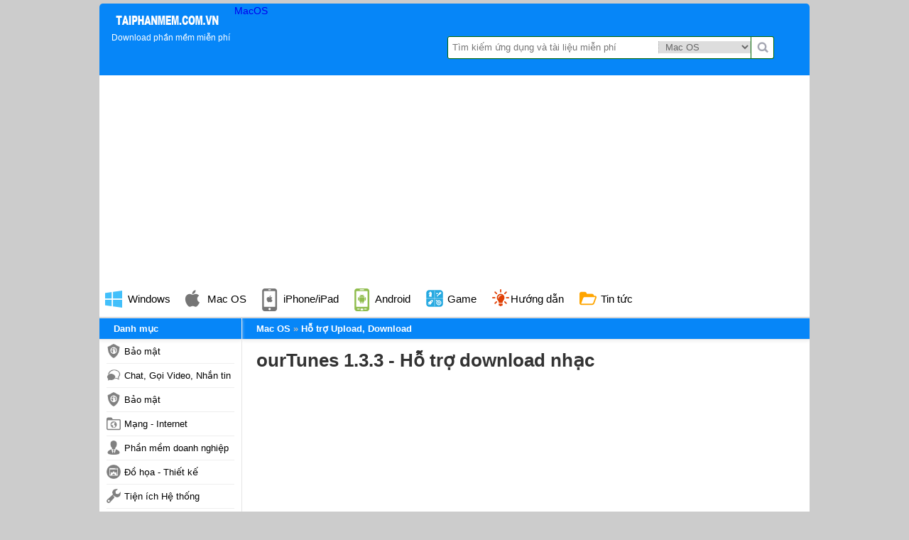

--- FILE ---
content_type: text/html; charset=UTF-8
request_url: https://taiphanmem.com.vn/download-ourtunes-133-ho-tro-download-nhac-406
body_size: 11215
content:

<!DOCTYPE html PUBLIC "-//WAPFORUM//DTD XHTML Mobile 1.0//vn" "http://www.wapforum.org/DTD/xhtml-mobile10.dtd">
<html>

<head>
    <meta http-equiv="Content-Type" content="text/html; charset=UTF-8">
    <title>Download ourTunes 1.3.3 - Hỗ trợ download nhạc</title>
    <meta name="description" content="ourTunes, Nói tới việc download từ các thư viện nhạc iTunes thì phải kể đến phần mềm mã nguồn mở miễn phí ourTunes mới trở lại đầu năm nay nhờ nhóm phát triển mới tiếp tục cho ra các bản cập nhật...">
    <meta name="keywords" content="ourTunes, Apple iTunes, open source , music, download, tải xuống, tìm kiếm, Java,download ourTunes, tải ourTunes, hỗ trợ download nhạc, hỗ trợ download, công cụ hỗ trợ download">
    <meta name="viewport" content="width=device-width">
    <meta name="language" content="vi">
    <meta content="https://taiphanmem.com.vn/download-ourtunes-133-ho-tro-download-nhac-406" itemprop="url" property="og:url">

    <meta property="og:title" content="Download ourTunes 1.3.3 - Hỗ trợ download nhạc" />
    <meta property="og:description" itemprop="description" content="ourTunes, Nói tới việc download từ các thư viện nhạc iTunes thì phải kể đến phần mềm mã nguồn mở miễn phí ourTunes mới trở lại đầu năm nay nhờ nhóm phát triển mới tiếp tục cho ra các bản cập nhật...">
    <meta property="og:image" itemprop="thumbnailUrl" content="https://taiphanmem.com.vn/data/images/3371ourtunes-133-ho-tro-download-nhac.png">
    <link rel="stylesheet" href="https://taiphanmem.com.vn/css/reset.min.css">
    <link rel="stylesheet" href="https://taiphanmem.com.vn/css/style.min.css?v=2">
    
    <link rel="icon" sizes="228x228" href="https://taiphanmem.com.vn/images/favicon.ico" />

    <script type="text/javascript" src="https://code.jquery.com/jquery-3.5.1.min.js"></script>
    <script type="text/javascript" src="https://taiphanmem.com.vn/js/jquery.smartfixedobject.js"></script>
    <link rel="stylesheet" href="https://taiphanmem.com.vn/css/textlink.v3.css">
    <link rel="stylesheet" href="https://taiphanmem.com.vn/css/style.css">    <meta name="p:domain_verify" content="17815f5c167e888380f9b68d83bab1a7" />
    <link rel="alternate" href="https://taiphanmem.com.vn/download-ourtunes-133-ho-tro-download-nhac-406" hreflang="vi-vn" />
    <script async src="https://pagead2.googlesyndication.com/pagead/js/adsbygoogle.js?client=ca-pub-1405858229168267"
     crossorigin="anonymous"></script>
    <!-- Google Tag Manager -->
    <script>
        (function(w, d, s, l, i) {
            w[l] = w[l] || [];
            w[l].push({
                'gtm.start': new Date().getTime(),
                event: 'gtm.js'
            });
            var f = d.getElementsByTagName(s)[0],
                j = d.createElement(s),
                dl = l != 'dataLayer' ? '&l=' + l : '';
            j.async = true;
            j.src =
                'https://www.googletagmanager.com/gtm.js?id=' + i + dl;
            f.parentNode.insertBefore(j, f);
        })(window, document, 'script', 'dataLayer', 'GTM-TXVPMNC');
    </script>
    <!-- End Google Tag Manager -->

</head>

<body class="windows-theme bg-2" data-platform="windows">

    <div id="pages" class="indexpage">
        <div id="header">
            <div class="logo">
                <a href="https://taiphanmem.com.vn" title=""><img src="https://taiphanmem.com.vn/images/logo.png" title="Download ourTunes 1.3.3 - Hỗ trợ download nhạc" alt="Download ourTunes 1.3.3 - Hỗ trợ download nhạc">
                    <p class="slogan">Download phần mềm miễn phí</p>                </a>
            </div>

            <div class="detect_mobile"><a class="nav-item" href="https://taiphanmem.com.vn/mac-os/">MacOS</a></div>
            <script type='text/javascript'>
                function search() {
                    var key_s = document.getElementById('key_s').value;
                    var key = key_s.split(" ").join('-');
                    var type_s = document.getElementById('type_s').value;
                    if (key_s && type_s) {
                        location.href = 'https://taiphanmem.com.vn/search/' + type_s + '?keyword=' + key;

                    }
                }
            </script>
            <div class="searchbox">
                <form id="searchForm" onsubmit='search(); return false;' method="post">
                    <input data-type="search" x-webkit-speech="" speech="" type="text" value="" class="query" placeholder="Tìm kiếm ứng dụng và tài liệu miễn phí" id='key_s' name="key_s">
                    <select class="platforms" name="type_s" id="type_s">
                                                    <option  value="windows">Windows PC Laptop</option>
                                                    <option selected="selected" value="mac-os">Mac OS</option>
                                                    <option  value="ios">Hệ điều hành iOS</option>
                                                    <option  value="android">Hệ điều hành Android</option>
                                                    <option  value="huong-dan">Hướng dẫn</option>
                                            </select>
                    <button type="submit" data-role="button" class="btnsearch" title="Tìm kiếm" name="btnsearch">Tìm kiếm</button>
                </form>
            </div>

            <div class="mainNav clearfix">
                <ul>
                                            <li class="windows">
                            <a class="nav-item" href="https://taiphanmem.com.vn">
                                Windows
                            </a>
                                                    </li>
                        <li class="mac">
                            <a class="nav-item" href="https://taiphanmem.com.vn/mac-os/">
                                Mac OS
                            </a>
                            <ul><li>
                                      <a title="Bảo mật" href="https://taiphanmem.com.vn/mac-os/-bao-mat">
                                      <img class="icon-nav" src="https://taiphanmem.com.vn/data/images/23bao-mat.png">
                                      Bảo mật
                                     </a>
                               </li><li>
                                      <a title="Chat, Gọi Video, Nhắn tin" href="https://taiphanmem.com.vn/mac-os/-chat-goi-video-nhan-tin">
                                      <img class="icon-nav" src="https://taiphanmem.com.vn/data/images/32chat-goi-video-nhan-tin.png">
                                      Chat, Gọi Video, Nhắn tin
                                     </a>
                               </li><li>
                                      <a title="Bảo mật" href="https://taiphanmem.com.vn/mac-os/-bao-mat">
                                      <img class="icon-nav" src="https://taiphanmem.com.vn/data/images/42bao-mat.png">
                                      Bảo mật
                                     </a>
                               </li><li>
                                      <a title="Mạng - Internet" href="https://taiphanmem.com.vn/mac-os/-mang-internet">
                                      <img class="icon-nav" src="https://taiphanmem.com.vn/data/images/43mang-internet.png">
                                      Mạng - Internet
                                     </a>
                               </li><li>
                                      <a title="Phần mềm doanh nghiệp" href="https://taiphanmem.com.vn/mac-os/-phan-mem-doanh-nghiep">
                                      <img class="icon-nav" src="https://taiphanmem.com.vn/data/images/44phan-mem-doanh-nghiep.png">
                                      Phần mềm doanh nghiệp
                                     </a>
                               </li><li>
                                      <a title="Đồ họa - Thiết kế" href="https://taiphanmem.com.vn/mac-os/-do-hoa-thiet-ke">
                                      <img class="icon-nav" src="https://taiphanmem.com.vn/data/images/45do-hoa-thiet-ke.png">
                                      Đồ họa - Thiết kế
                                     </a>
                               </li><li>
                                      <a title="Tiện ích Hệ thống" href="https://taiphanmem.com.vn/mac-os/-tien-ich-he-thong">
                                      <img class="icon-nav" src="https://taiphanmem.com.vn/data/images/8464tien-ich-he-thong-mac-os-taingayvn.png">
                                      Tiện ích Hệ thống
                                     </a>
                               </li><li>
                                      <a title="Trình duyệt" href="https://taiphanmem.com.vn/mac-os/-trinh-duyet">
                                      <img class="icon-nav" src="https://taiphanmem.com.vn/data/images/7887trinh-duyet.png">
                                      Trình duyệt
                                     </a>
                               </li><li>
                                      <a title="Tải game miễn phí -  trò chơi hay cho Mac OS" href="https://taiphanmem.com.vn/mac-os/-tai-game-mien-phi--tro-choi-hay-cho-mac-os">
                                      <img class="icon-nav" src="https://taiphanmem.com.vn/data/images/5155game-tro-choi.png">
                                      Tải game miễn phí -  trò chơi hay cho Mac OS
                                     </a>
                               </li><li>
                                      <a title="Xem phim - Nghe nhạc" href="https://taiphanmem.com.vn/mac-os/-xem-phim-nghe-nhac">
                                      <img class="icon-nav" src="https://taiphanmem.com.vn/data/images/7744xem-phim-nghe-nhac.png">
                                      Xem phim - Nghe nhạc
                                     </a>
                               </li><li>
                                      <a title="Ứng dụng văn phòng" href="https://taiphanmem.com.vn/mac-os/-ung-dung-van-phong">
                                      <img class="icon-nav" src="https://taiphanmem.com.vn/data/images/182ung-dung-van-phong.png">
                                      Ứng dụng văn phòng
                                     </a>
                               </li><li>
                                      <a title="Giảng dạy - Học tập" href="https://taiphanmem.com.vn/mac-os/-giang-day-hoc-tap">
                                      <img class="icon-nav" src="https://taiphanmem.com.vn/data/images/4483giang-day-hoc-tap.png">
                                      Giảng dạy - Học tập
                                     </a>
                               </li><li>
                                      <a title="Hỗ trợ Upload, Download" href="https://taiphanmem.com.vn/mac-os/-ho-tro-upload-download">
                                      <img class="icon-nav" src="https://taiphanmem.com.vn/data/images/1336ho-tro-upload-download.png">
                                      Hỗ trợ Upload, Download
                                     </a>
                               </li></ul>                        </li>
                        <li class="ios">
                            <a class="nav-item" href="https://taiphanmem.com.vn/ios/">
                                iPhone/iPad
                            </a>
                        </li>
                        <li class="android">
                            <a class="nav-item" href="https://taiphanmem.com.vn/android/">
                                Android
                            </a>
                        </li>
                        <li class="game">
                                        <a class="nav-item" href="https://taiphanmem.com.vn/mac-os/48-game-tro-choi">
                                            Game
                                        </a>
                                    </li>
                        <li class="tip">
                            <a class="nav-item" href="https://taiphanmem.com.vn/huong-dan/">Hướng dẫn</a>
                            <ul>
                                <li>
                                      <a title="Hỏi đáp" href="https://taiphanmem.com.vn/hoi-dap/">
                                      <img class="icon-nav" src="https://taiphanmem.com.vn/data/images/giaoduc.png">
                                      Hỏi - Đáp
                                     </a>
                               </li><li>
                                      <a title="Thủ Thuật Internet" href="https://taiphanmem.com.vn/huong-dan/24-thu-thuat-internet">
                                      <img class="icon-nav" src="https://taiphanmem.com.vn/data/images/24thu-thuat-internet.png">
                                      Thủ Thuật Internet
                                     </a>
                               </li><li>
                                      <a title="Mẹo hay - chơi game" href="https://taiphanmem.com.vn/huong-dan/27-meo-hay-choi-game">
                                      <img class="icon-nav" src="https://taiphanmem.com.vn/data/images/9360meo-hay-choi-game.png">
                                      Mẹo hay - chơi game
                                     </a>
                               </li>                            </ul>

                        </li>

                        <li class="tailieu">
                            <a class="nav-item" href="https://taiphanmem.com.vn/tin-tuc">
                                Tin tức
                            </a>
                        </li>
                                    </ul>
                <div class="overlay"></div>
            </div>

            <div id="content" class="clearfix">
<!-- rating -->
<script src="https://taiphanmem.com.vn/rating/jquery.js" type="text/javascript"></script>
<link rel="stylesheet" href="https://taiphanmem.com.vn/rating/rating.css" />
<script type="text/javascript" src="https://taiphanmem.com.vn/rating/rating.js"></script>

<!-- tải xuống -->
<script type="text/javascript" src="https://taiphanmem.com.vn/js/jquery-1.7.2.min.js"></script>

<div itemscope itemtype="http://schema.org/Article" class="maincontent license-free">
    <div class=" breadcrumbs-nav">
        <div class="breadcrumbs" xmlns:v="http://rdf.data-vocabulary.org/#">
            <span typeof="v:Breadcrumb" class="breadcrumb">
                <a rel="v:url" property="v:title" href="https://taiphanmem.com.vn">Mac OS</a>
            </span>
            <span typeof="v:Breadcrumb" class="breadcrumb">
                <a rel="v:url" property="v:title" href="https://taiphanmem.com.vn/mac-os/100-ho-tro-upload-download">
                    <span itemprop="articleSection">Hỗ trợ Upload, Download</span>
                </a>
            </span>

        </div>
    </div>
    <h1 class="detail-title" itemprop="headline">
        <!--<img itemprop="image" src="https://taiphanmem.com.vn/data/images/3371ourtunes-133-ho-tro-download-nhac.png" alt="ourTunes 1.3.3 - Hỗ trợ download nhạc" title="ourTunes 1.3.3 - Hỗ trợ download nhạc" class="software-icon">-->
        <a itemprop="url" href="https://taiphanmem.com.vn/download-ourtunes-133-ho-tro-download-nhac-406" title="ourTunes 1.3.3 - Hỗ trợ download nhạc"><span itemprop="name">ourTunes 1.3.3 - Hỗ trợ download nhạc</span></a>
    </h1>
            <div align="center">
            <script async src="//pagead2.googlesyndication.com/pagead/js/adsbygoogle.js"></script>
            <!-- hop_cn_336x280 -->
            <ins class="adsbygoogle" style="display:block" data-ad-client="ca-pub-9712991236893533" data-ad-slot="6731386405" data-ad-format="auto"></ins>
        <script>
            (adsbygoogle = window.adsbygoogle || []).push({});
        </script>

      

        </div>
        <div class="detail-content">
        <img src="https://taiphanmem.com.vn/data/images/3371ourtunes-133-ho-tro-download-nhac.png" class="detail-img" alt="ourTunes 1.3.3 - Hỗ trợ download nhạc" title="ourTunes 1.3.3 - Hỗ trợ download nhạc">
        <ul class="detail-info">
            <li class="publisher-info">
                <span class="item-label">Phát hành</span>
                <a href="#" target="_blank" rel="nofolow">
                    ourTunes                </a>
            </li>
            <li class="rating-info">
                <span class="item-label">Đánh giá</span>
                <span class="star">
                    <div class="product" itemprop="aggregateRating" itemscope="" itemtype="http://schema.org/AggregateRating">
                                        <div id="rating_406" class="ratings"><div class="star_1  ratings_stars ratings_vote"></div><div class="star_2  ratings_stars ratings_vote"></div><div class="star_3  ratings_stars ratings_vote"></div><div class="star_4  ratings_stars ratings_vote"></div><div class="star_5 ratings_stars ratings_blank"></div><span class="total_votes"></span>                </span>
                Điểm: <span itemprop="ratingValue">8</span>/<span itemprop="bestRating">10</span> (<span itemprop="ratingCount">1</span> đánh giá)            </li>
            <li class="downloads-info">
                <span class="item-label">Lượt tải</span>
                <span class="item-info">
                    2636                </span>
            </li>
            <li class="license-info">
                <span class="item-label">Sử dụng</span>
                <span class="item-info">
                    <span class="free">Miễn phí</span>                </span>
            </li>
            <li class="filesize-info">
                <span class="item-label">Dung lượng</span>
                <span class="item-info">288,8 KB </span>
            </li>
            <li class="dateadded-info">
                <span class="item-label">Cập nhật</span>
                <span itemprop="datePublished" content="2015-09-01" class="item-info">
                    2015-09-01                </span>
            </li>
            <li class="requirements-info">
                <span class="item-label">Yêu cầu</span>
                <span class="item-info">Mac OS X 10.4/10.5/10.6 </span>
            </li>
                    </ul>


        <div id="inpageAds"></div>
        <div class="download-info" id="downloadTop">
            <div align="center"> <a id="DownloadButtonTop" title="Download ourTunes 1.3.3 - Hỗ trợ download nhạc" href="https://taiphanmem.com.vn/download-ourtunes-133-ho-tro-download-nhac-406/tai-ve" rel="nofollow" class="download-button windows">
                    <span>Tải xuống</span>
                </a></div>


            <div align="center">
                <script async src="//pagead2.googlesyndication.com/pagead/js/adsbygoogle.js"></script>
                <!-- g2k_300x250_3 -->
                <ins class="adsbygoogle" style="display:inline-block;width:300px;height:250px" data-ad-client="ca-pub-9712991236893533" data-ad-slot="3275615600"></ins>
                <script>
                    (adsbygoogle = window.adsbygoogle || []).push({});
                </script>

                <!-- <script async src="https://pagead2.googlesyndication.com/pagead/js/adsbygoogle.js?client=ca-pub-1405858229168267" crossorigin="anonymous"></script> -->
                <!-- tpm_300x250 -->
                <!-- <ins class="adsbygoogle" style="display:inline-block;width:300px;height:250px" data-ad-client="ca-pub-1405858229168267" data-ad-slot="6060274910"></ins>
                <script>
                    (adsbygoogle = window.adsbygoogle || []).push({});
                </script> -->

            </div>

            <!--div class="sharebox"> 
                <div class="fb-like" data-href="https://taiphanmem.com.vn/download-ourtunes-133-ho-tro-download-nhac-406" data-width="100%" data-layout="button_count" data-action="like" data-show-faces="true" data-share="true"></div>
                
                <g:plusone size="medium" data-href="https://taiphanmem.com.vn/download-ourtunes-133-ho-tro-download-nhac-406"></g:plusone>                
            </div-->
            
        </div>


        <!--<div id="downloadbar" class="hide">
    <div class="brdwt clearfix">
     <div class="w_downloadbar">        
        <div id="floatleft"><a href="https://taiphanmem.com.vn/download-ourtunes-133-ho-tro-download-nhac-406/tai-ve">
            <span>Tải xuống</span>
        </a></div>        
        <h3 class="brname">ourTunes 1.3.3 - Hỗ trợ download nhạc</h3>
     </div>
    </div>
</div>-->

        <style type="text/css">
            .fancybox-custom .fancybox-skin {
                box-shadow: 0 0 50px #222;
            }

            #downloadbar {
                border-bottom: 5px solid #f9f9f9;
                background: #ddd;
                width: 100%;
                height: 60px;
                position: fixed;
                top: 0;
                left: 0;
                z-index: 99999;
                box-shadow: 0 3px 3px #ccc;
            }

            #downloadbar.show {
                display: block
            }

            #downloadbar.hide {
                display: none
            }
        </style>

        <script type="text/javascript" src="js/one.js"></script>

        <script type="text/javascript">
            $(function(n) {
                n("#downloadbar").hide(), n(window).bind("scroll", function() {
                    var t = n("#downloadTop").offset().top + n("#downloadTop").height(),
                        i = n(window).scrollTop(),
                        r = n("#downloadbar");
                    i > t ? r.slideDown("fast") : i <= t && r.fadeOut("fast")
                });
            });
            $(window).load(function() {
                $("#stickbox").sticky({
                    topSpacing: 75,
                    bottomSpacing: 400
                });
            });

            $(document).ready(function() {

                try {
                    //            var sxm= "<div class='clearfix'><div class='tit3f clearfix'><span>ỨNG DỤNG MOBILE LIÊN QUAN</span></div><ul class='list'>" + xres+  "</ul><br /><br /><br /></div>";
                    //           
                    //            $("#mobiapp").html(sxm);
                } catch (e) {}
                try {
                    $("#btnNews").click(function() {});
                } catch (e) {}
            });

            var nexturl = 'https://taiphanmem.com.vn';
        </script>



        <div itemprop="articleBody" class="description">
            <div class="detail-content">
<div class="title">&nbsp;</div>

<div class="textview">
<h2>ourTunes - Hỗ trợ download nhạc</h2>

<p><strong>N&oacute;i tới việc download từ c&aacute;c thư viện nhạc iTunes th&igrave; phải kể đến phần mềm m&atilde; nguồn mở miễn ph&iacute; ourTunes mới trở lại đầu năm nay nhờ nh&oacute;m ph&aacute;t triển mới tiếp tục cho ra c&aacute;c bản cập nhật.</strong></p>

<p>Tuy nhi&ecirc;n, tuổi thọ mỗi phi&ecirc;n bản ourTunes chỉ k&eacute;o d&agrave;i cho tới lần tiếp theo Apple n&acirc;ng cấp iTunes. OurTunes tương th&iacute;ch với Mac v&agrave; y&ecirc;u cầu c&agrave;i đặt Java.</p>

<p style="text-align: center;"><img alt="Tải ourTunes 1.3.3 cho Mac" src="https://taiphanmem.com.vn/data//mac/OurTunes/13ui.jpg" style="height:300px; width:600px" /></p>
</div>
</div>

<div class="clear">&nbsp;</div>
            <!--<p>Xem bằng ngôn ngữ tiếng anh: <a href="http://en.taiphanmem.com.vn/download-ourtunes-133-support-for-downloading-music-406">Download ourTunes 1.3.3 - Support for downloading music</a></p>-->
        </div>


        <div class="download-info download-bottom clearfix">
            <a id="DownloadButtonBottom" title="Download ourTunes 1.3.3 - Hỗ trợ download nhạc" href="https://taiphanmem.com.vn/download-ourtunes-133-ho-tro-download-nhac-406/tai-ve" rel="nofollow" class="download-button">
                <span>Tải xuống</span>
            </a>
        </div>

        <div align="center">
            <script async src="//pagead2.googlesyndication.com/pagead/js/adsbygoogle.js"></script>
            <!-- g2k_300x250_2 -->
            <ins class="adsbygoogle" style="display:inline-block;width:300px;height:250px" data-ad-client="ca-pub-9712991236893533" data-ad-slot="4891949606"></ins>
            <script>
                (adsbygoogle = window.adsbygoogle || []).push({});
            </script>

            <!-- <script async src="https://pagead2.googlesyndication.com/pagead/js/adsbygoogle.js?client=ca-pub-1405858229168267" crossorigin="anonymous"></script> -->
            <!-- tpm_300x250 -->
            <!-- <ins class="adsbygoogle" style="display:inline-block;width:300px;height:250px" data-ad-client="ca-pub-1405858229168267" data-ad-slot="6060274910"></ins>
            <script>
                (adsbygoogle = window.adsbygoogle || []).push({});
            </script> -->

        </div>

        <div class="tags">
            <span>Tìm thêm:</span>
            <a href="https://taiphanmem.com.vn/search/Apple-iTunes/mac-os">Apple iTunes</a><a href="https://taiphanmem.com.vn/search/open-source/mac-os"> open source</a><a href="https://taiphanmem.com.vn/search/music/mac-os"> music</a><a href="https://taiphanmem.com.vn/search//mac-os"></a></div><div class="relatedlist">
            <h2 class="title">Ứng dụng tương tự và liên quan</h2>
            <ul class="list-items"><li class="list-item">
                    <a class="imageslink" href="https://taiphanmem.com.vn/download-tooble-26-for-mac-408" title="Tooble 2.6 for Mac">
                        <img class="iconimg" src="https://taiphanmem.com.vn/data/images/1729tooble-26-for-mac.png" alt="Tooble 2.6 for Mac" title="Tooble 2.6 for Mac">
                        Tooble 2.6 for Mac
                            <em>2,361</em>
                    </a>
                </li><li class="list-item">
                    <a class="imageslink" href="https://taiphanmem.com.vn/download-videobox-for-mac-395-ho-tro-tai-video-flash-407" title="Videobox for Mac 3.9.5 - Hỗ trợ tải video flash">
                        <img class="iconimg" src="https://taiphanmem.com.vn/data/images/5243videobox-for-mac-395-ho-tro-tai-video-flash.png" alt="Videobox for Mac 3.9.5 - Hỗ trợ tải video flash" title="Videobox for Mac 3.9.5 - Hỗ trợ tải video flash">
                        Videobox for Mac 3.9.5 - Hỗ trợ tải video flash
                            <em>2,405</em>
                    </a>
                </li><li class="list-item">
                    <a class="imageslink" href="https://taiphanmem.com.vn/download-igetter-for-mac-292-phan-mem-ho-tro-download-cho-may-mac-405" title="iGetter for Mac 2.9.2 - Phần mềm hỗ trợ download cho máy Mac">
                        <img class="iconimg" src="https://taiphanmem.com.vn/data/images/589igetter-for-mac-292-phan-mem-ho-tro-download-cho-may-mac.png" alt="iGetter for Mac 2.9.2 - Phần mềm hỗ trợ download cho máy Mac" title="iGetter for Mac 2.9.2 - Phần mềm hỗ trợ download cho máy Mac">
                        iGetter for Mac 2.9.2 - Phần mềm hỗ trợ download cho máy Mac
                            <em>2,559</em>
                    </a>
                </li><li class="list-item">
                    <a class="imageslink" href="https://taiphanmem.com.vn/download-download-accelerator-plus-cho-mac-21-cong-cu-quan-ly-download-404" title="Download Accelerator Plus cho Mac 2.1 - Công cụ quản lý download">
                        <img class="iconimg" src="https://taiphanmem.com.vn/data/images/7207download-accelerator-plus-cho-mac-21-cong-cu-quan-ly-download.png" alt="Download Accelerator Plus cho Mac 2.1 - Công cụ quản lý download" title="Download Accelerator Plus cho Mac 2.1 - Công cụ quản lý download">
                        Download Accelerator Plus cho Mac 2.1 - Công cụ quản lý download
                            <em>2,626</em>
                    </a>
                </li></ul>

        </div>            <div class="fb-comments" data-href="https://taiphanmem.com.vn/download-ourtunes-133-ho-tro-download-nhac-406" data-width="100%" data-numposts="5"></div>

            


        </div>
    </div>

    <div class="menuleft">

    <div id="categorynav" class="navigation">
        <div class="title">Danh mục </div>
        <ul class="list-nav">
            <li>
                  <a title="Bảo mật" href="https://taiphanmem.com.vn/mac-os/23-bao-mat"> 
                  <img class="icon-nav" align="left" src="https://taiphanmem.com.vn/data/images/23bao-mat.png">
                  Bảo mật
                 </a>
           </li><li>
                  <a title="Chat, Gọi Video, Nhắn tin" href="https://taiphanmem.com.vn/mac-os/32-chat-goi-video-nhan-tin"> 
                  <img class="icon-nav" align="left" src="https://taiphanmem.com.vn/data/images/32chat-goi-video-nhan-tin.png">
                  Chat, Gọi Video, Nhắn tin
                 </a>
           </li><li>
                  <a title="Bảo mật" href="https://taiphanmem.com.vn/mac-os/42-bao-mat"> 
                  <img class="icon-nav" align="left" src="https://taiphanmem.com.vn/data/images/42bao-mat.png">
                  Bảo mật
                 </a>
           </li><li>
                  <a title="Mạng - Internet" href="https://taiphanmem.com.vn/mac-os/43-mang-internet"> 
                  <img class="icon-nav" align="left" src="https://taiphanmem.com.vn/data/images/43mang-internet.png">
                  Mạng - Internet
                 </a>
           </li><li>
                  <a title="Phần mềm doanh nghiệp" href="https://taiphanmem.com.vn/mac-os/44-phan-mem-doanh-nghiep"> 
                  <img class="icon-nav" align="left" src="https://taiphanmem.com.vn/data/images/44phan-mem-doanh-nghiep.png">
                  Phần mềm doanh nghiệp
                 </a>
           </li><li>
                  <a title="Đồ họa - Thiết kế" href="https://taiphanmem.com.vn/mac-os/45-do-hoa-thiet-ke"> 
                  <img class="icon-nav" align="left" src="https://taiphanmem.com.vn/data/images/45do-hoa-thiet-ke.png">
                  Đồ họa - Thiết kế
                 </a>
           </li><li>
                  <a title="Tiện ích Hệ thống" href="https://taiphanmem.com.vn/mac-os/46-tien-ich-he-thong"> 
                  <img class="icon-nav" align="left" src="https://taiphanmem.com.vn/data/images/8464tien-ich-he-thong-mac-os-taingayvn.png">
                  Tiện ích Hệ thống
                 </a>
           </li><li>
                  <a title="Trình duyệt" href="https://taiphanmem.com.vn/mac-os/47-trinh-duyet"> 
                  <img class="icon-nav" align="left" src="https://taiphanmem.com.vn/data/images/7887trinh-duyet.png">
                  Trình duyệt
                 </a>
           </li><li>
                  <a title="Tải game miễn phí -  trò chơi hay cho Mac OS" href="https://taiphanmem.com.vn/mac-os/48-tai-game-mien-phi--tro-choi-hay-cho-mac-os"> 
                  <img class="icon-nav" align="left" src="https://taiphanmem.com.vn/data/images/5155game-tro-choi.png">
                  Tải game miễn phí -  trò chơi hay cho Mac OS
                 </a>
           </li><li>
                  <a title="Xem phim - Nghe nhạc" href="https://taiphanmem.com.vn/mac-os/49-xem-phim-nghe-nhac"> 
                  <img class="icon-nav" align="left" src="https://taiphanmem.com.vn/data/images/7744xem-phim-nghe-nhac.png">
                  Xem phim - Nghe nhạc
                 </a>
           </li><li>
                  <a title="Ứng dụng văn phòng" href="https://taiphanmem.com.vn/mac-os/50-ung-dung-van-phong"> 
                  <img class="icon-nav" align="left" src="https://taiphanmem.com.vn/data/images/182ung-dung-van-phong.png">
                  Ứng dụng văn phòng
                 </a>
           </li><li>
                  <a title="Giảng dạy - Học tập" href="https://taiphanmem.com.vn/mac-os/51-giang-day-hoc-tap"> 
                  <img class="icon-nav" align="left" src="https://taiphanmem.com.vn/data/images/4483giang-day-hoc-tap.png">
                  Giảng dạy - Học tập
                 </a>
           </li><li>
                  <a title="Hỗ trợ Upload, Download" href="https://taiphanmem.com.vn/mac-os/100-ho-tro-upload-download"> 
                  <img class="icon-nav" align="left" src="https://taiphanmem.com.vn/data/images/1336ho-tro-upload-download.png">
                  Hỗ trợ Upload, Download
                 </a>
           </li>        </ul>
    </div>

    
    <div class="wbox">
        <div class="wbox-title">Hướng dẫn</div>
        <div class="wbox-body">
            <ul class="list-items">
                <li class="list-item">
                <a class="imageslink" href="https://taiphanmem.com.vn/download-tong-hop-cac-lenh-de-che-co-ban-434" title="Tổng hợp các lệnh đế chế cơ bản">
                    <img class="iconimg" src="https://taiphanmem.com.vn/data/images/5681tong-hop-cac-lenh-de-che-co-ban.png" title="Tổng hợp các lệnh đế chế cơ bản" alt="Tổng hợp các lệnh đế chế cơ bản">
                    Tổng hợp các lệnh đế chế cơ bản
                </a>
            </li><li class="list-item">
                <a class="imageslink" href="https://taiphanmem.com.vn/download-huong-dan-dung-ak-47-va-m4a1-trong-counter-strike-436" title="Hướng dẫn dùng AK 47 và M4A1 trong Counter Strike">
                    <img class="iconimg" src="https://taiphanmem.com.vn/data/images/4145huong-dan-dung-ak-47-va-m4a1-trong-counter-strike.png" title="Hướng dẫn dùng AK 47 và M4A1 trong Counter Strike" alt="Hướng dẫn dùng AK 47 và M4A1 trong Counter Strike">
                    Hướng dẫn dùng AK 47 và M4A1 trong Counter Strike
                </a>
            </li><li class="list-item">
                <a class="imageslink" href="https://taiphanmem.com.vn/download-cac-quan-hay-su-dung-trong-game-de-che-441" title="Các quân hay sử dụng trong game đế chế">
                    <img class="iconimg" src="https://taiphanmem.com.vn/data/images/8910cac-quan-hay-su-dung-trong-game-de-che.png" title="Các quân hay sử dụng trong game đế chế" alt="Các quân hay sử dụng trong game đế chế">
                    Các quân hay sử dụng trong game đế chế
                </a>
            </li><li class="list-item">
                <a class="imageslink" href="https://taiphanmem.com.vn/download-cac-phim-tat-trong-game-aoe-442" title="Các phím tắt trong game AOE">
                    <img class="iconimg" src="https://taiphanmem.com.vn/data/images/9258cac-phim-tat-trong-game-aoe.png" title="Các phím tắt trong game AOE" alt="Các phím tắt trong game AOE">
                    Các phím tắt trong game AOE
                </a>
            </li><li class="list-item">
                <a class="imageslink" href="https://taiphanmem.com.vn/download-lenh-ma-game-cuop-duong-pho-gta-vice-city-tong-hop-443" title="Lệnh, mã game Cướp đường phố Gta Vice City tổng hợp">
                    <img class="iconimg" src="https://taiphanmem.com.vn/data/images/5605lenh-ma-game-cuop-duong-pho-gta-vice-city-tong-hop.png" title="Lệnh, mã game Cướp đường phố Gta Vice City tổng hợp" alt="Lệnh, mã game Cướp đường phố Gta Vice City tổng hợp">
                    Lệnh, mã game Cướp đường phố Gta Vice City tổng hợp
                </a>
            </li><li class="list-item">
                <a class="imageslink" href="https://taiphanmem.com.vn/download-cap-nhat-mot-so-cach-vao-facebook-bi-chan-644" title="Cập nhật một số cách vào Facebook bị chặn">
                    <img class="iconimg" src="https://taiphanmem.com.vn/data/images/3692cap-nhat-mot-so-cach-vao-facebook-bi-chan.png" title="Cập nhật một số cách vào Facebook bị chặn" alt="Cập nhật một số cách vào Facebook bị chặn">
                    Cập nhật một số cách vào Facebook bị chặn
                </a>
            </li><li class="list-item">
                <a class="imageslink" href="https://taiphanmem.com.vn/download-khac-phuc-fix-loi-man-hinh-den-tren-may-tinh-702" title="Khắc phục, fix lỗi màn hình đen trên máy tính">
                    <img class="iconimg" src="https://taiphanmem.com.vn/data/images/8080khac-phuc-fix-loi-man-hinh-den-tren-may-tinh.png" title="Khắc phục, fix lỗi màn hình đen trên máy tính" alt="Khắc phục, fix lỗi màn hình đen trên máy tính">
                    Khắc phục, fix lỗi màn hình đen trên máy tính
                </a>
            </li><li class="list-item">
                <a class="imageslink" href="https://taiphanmem.com.vn/download-5-cach-tang-toc-truy-cap-internet-hieu-qua-725" title="5 Cách tăng tốc truy cập Internet hiệu quả">
                    <img class="iconimg" src="https://taiphanmem.com.vn/data/images/60825-cach-tang-toc-truy-cap-internet-hieu-qua.png" title="5 Cách tăng tốc truy cập Internet hiệu quả" alt="5 Cách tăng tốc truy cập Internet hiệu quả">
                    5 Cách tăng tốc truy cập Internet hiệu quả
                </a>
            </li><li class="list-item">
                <a class="imageslink" href="https://taiphanmem.com.vn/download-huong-dan-cai-windows-7-tren-may-tinh-co-mainboard-cua-hang-gigabyte-3891" title="Hướng dẫn cài Windows 7 trên máy tính có Mainboard của hãng Gigabyte">
                    <img class="iconimg" src="https://taiphanmem.com.vn/data/images/1174huong-dan-cai-windows-7-tren-may-tinh-co-mainboard-cua-hang-gigabyte.png" title="Hướng dẫn cài Windows 7 trên máy tính có Mainboard của hãng Gigabyte" alt="Hướng dẫn cài Windows 7 trên máy tính có Mainboard của hãng Gigabyte">
                    Hướng dẫn cài Windows 7 trên máy tính có Mainboard của hãng Gigabyte
                </a>
            </li><li class="list-item">
                <a class="imageslink" href="https://taiphanmem.com.vn/download-huong-dan-cach-loai-bo-thanh-cong-cu-trinh-duyet-firefox-3892" title="Hướng dẫn cách loại bỏ thanh công cụ trình duyệt Firefox">
                    <img class="iconimg" src="https://taiphanmem.com.vn/data/images/6928huong-dan-cach-loai-bo-thanh-cong-cu-trinh-duyet-firefox.png" title="Hướng dẫn cách loại bỏ thanh công cụ trình duyệt Firefox" alt="Hướng dẫn cách loại bỏ thanh công cụ trình duyệt Firefox">
                    Hướng dẫn cách loại bỏ thanh công cụ trình duyệt Firefox
                </a>
            </li>
            </ul>

        </div>



        <div class="wbox">
            <div class="wbox-title">Top downloads</div>

            <div class="wbox-body">
                <ul class="list-items">
                    <li class="list-item">
                <a class="imageslink" href="https://taiphanmem.com.vn/download-coc-coc-cho-mac--trinh-duyet-web-nhanh-chong-213" title="Cốc Cốc cho Mac  - Trình duyệt web nhanh chóng">
                    <img class="iconimg" src="https://taiphanmem.com.vn/data/images/43coc-coc-cho-mac--trinh-duyet-web-nhanh-chong.png" title="Cốc Cốc cho Mac  - Trình duyệt web nhanh chóng" alt="Cốc Cốc cho Mac  - Trình duyệt web nhanh chóng">
                    Cốc Cốc cho Mac...
                        <em>7,895</em>
                </a>
            </li><li class="list-item">
                <a class="imageslink" href="https://taiphanmem.com.vn/download-warcraft-iii-the-frozen-throne-cho-mac-124c-ban-cap-nhat-cho-warcraft-iii-tren-mac-192" title="Warcraft III: The Frozen Throne cho Mac 1.24c - Bản cập nhật cho Warcraft III trên Mac">
                    <img class="iconimg" src="https://taiphanmem.com.vn/data/images/7039warcraft-iii-the-frozen-throne-cho-mac-124c-ban-cap-nhat-cho-warcraft-iii-tren-mac.png" title="Warcraft III: The Frozen Throne cho Mac 1.24c - Bản cập nhật cho Warcraft III trên Mac" alt="Warcraft III: The Frozen Throne cho Mac 1.24c - Bản cập nhật cho Warcraft III trên Mac">
                    Warcraft III: The...
                        <em>6,227</em>
                </a>
            </li><li class="list-item">
                <a class="imageslink" href="https://taiphanmem.com.vn/download-office-2016-cho-mac-2016-15112-build-150701-bo-ung-dung-van-phong-office-2016-cho-mac-256" title="Office 2016 cho Mac 2016 15.11.2 Build 150701 - Bộ ứng dụng văn phòng Office 2016 cho Mac">
                    <img class="iconimg" src="https://taiphanmem.com.vn/data/images/3581office-2016-cho-mac-2016-15112-build-150701-bo-ung-dung-van-phong-office-2016-cho-mac.png" title="Office 2016 cho Mac 2016 15.11.2 Build 150701 - Bộ ứng dụng văn phòng Office 2016 cho Mac" alt="Office 2016 cho Mac 2016 15.11.2 Build 150701 - Bộ ứng dụng văn phòng Office 2016 cho Mac">
                    Office 2016 cho Mac...
                        <em>6,218</em>
                </a>
            </li><li class="list-item">
                <a class="imageslink" href="https://taiphanmem.com.vn/download-coowon-browser-for-mac-0990-314" title="Coowon Browser for Mac 0.9.9.0">
                    <img class="iconimg" src="https://taiphanmem.com.vn/data/images/1621coowon-browser-for-mac-0990.png" title="Coowon Browser for Mac 0.9.9.0" alt="Coowon Browser for Mac 0.9.9.0">
                    Coowon Browser for...
                        <em>6,046</em>
                </a>
            </li><li class="list-item">
                <a class="imageslink" href="https://taiphanmem.com.vn/download-wormux--choi-game-worm-tren-mac-239" title="Wormux  - Chơi game Worm trên Mac">
                    <img class="iconimg" src="https://taiphanmem.com.vn/data/images/6762wormux--choi-game-worm-tren-mac.png" title="Wormux  - Chơi game Worm trên Mac" alt="Wormux  - Chơi game Worm trên Mac">
                    Wormux  - Chơi...
                        <em>5,452</em>
                </a>
            </li><li class="list-item">
                <a class="imageslink" href="https://taiphanmem.com.vn/download-supermarket-mania-free-for-mac-14-quan-ly-sieu-thi-505" title="Supermarket Mania Free For Mac 1.4 - Quản lý siêu thị">
                    <img class="iconimg" src="https://taiphanmem.com.vn/data/images/3880supermarket-mania-free-for-mac-14-quan-ly-sieu-thi.png" title="Supermarket Mania Free For Mac 1.4 - Quản lý siêu thị" alt="Supermarket Mania Free For Mac 1.4 - Quản lý siêu thị">
                    Supermarket Mania...
                        <em>5,382</em>
                </a>
            </li><li class="list-item">
                <a class="imageslink" href="https://taiphanmem.com.vn/download-google-chrome-cho-mac-41-trinh-duyet-web-sieu-toc-danh-cho-mac-225" title="Google Chrome cho Mac 41 - Trình duyệt web siêu tốc dành cho Mac">
                    <img class="iconimg" src="https://taiphanmem.com.vn/data/images/1717google-chrome-cho-mac-41-trinh-duyet-web-sieu-toc-danh-cho-mac.png" title="Google Chrome cho Mac 41 - Trình duyệt web siêu tốc dành cho Mac" alt="Google Chrome cho Mac 41 - Trình duyệt web siêu tốc dành cho Mac">
                    Google Chrome cho...
                        <em>5,309</em>
                </a>
            </li><li class="list-item">
                <a class="imageslink" href="https://taiphanmem.com.vn/download-zalo-cho-mac-chat-nhan-tin-zalo-tren-may-mac-os-x-" title="Zalo cho Mac - Chat, nhắn tin Zalo trên máy Mac OS X">
                    <img class="iconimg" src="https://taiphanmem.com.vn/data/images/2183zalo-cho-mac-chat-nhan-tin-zalo-tren-may-mac-os-x-taingayvn.png" title="Zalo cho Mac - Chat, nhắn tin Zalo trên máy Mac OS X" alt="Zalo cho Mac - Chat, nhắn tin Zalo trên máy Mac OS X">
                    Zalo cho Mac -...
                        <em>4,636</em>
                </a>
            </li><li class="list-item">
                <a class="imageslink" href="https://taiphanmem.com.vn/download-virtualdj-home-for-mac-741-phan-mem-mix-nhac-chuyen-nghiep-388" title="VirtualDJ Home for Mac 7.4.1 - Phần mềm mix nhạc chuyên nghiệp">
                    <img class="iconimg" src="https://taiphanmem.com.vn/data/images/6107virtualdj-home-for-mac-741-phan-mem-mix-nhac-chuyen-nghiep.png" title="VirtualDJ Home for Mac 7.4.1 - Phần mềm mix nhạc chuyên nghiệp" alt="VirtualDJ Home for Mac 7.4.1 - Phần mềm mix nhạc chuyên nghiệp">
                    VirtualDJ Home for...
                        <em>4,508</em>
                </a>
            </li><li class="list-item">
                <a class="imageslink" href="https://taiphanmem.com.vn/download-vlc-media-player-cho-mac-215-trinh-phat-media-mien-phi-cho-mac-246" title="VLC Media Player cho Mac 2.1.5 - Trình phát media miễn phí cho Mac">
                    <img class="iconimg" src="https://taiphanmem.com.vn/data/images/799vlc-media-player-cho-mac-215-trinh-phat-media-mien-phi-cho-mac.png" title="VLC Media Player cho Mac 2.1.5 - Trình phát media miễn phí cho Mac" alt="VLC Media Player cho Mac 2.1.5 - Trình phát media miễn phí cho Mac">
                    VLC Media Player...
                        <em>4,119</em>
                </a>
            </li>
                </ul>

            </div>
            
            <div class="wbox">
                <div class="wbox-title">Liên Kết Khác</div>
                <div class="wbox-body">
                    <ul class="list-items" style="line-height: 30px; padding-left: 10px;">
                        <li><a class="other-links" href="http://robocon.vn">Linh kiện điện tử</a></li>
                        <li><a class="other-links" href="http://dailydochoi.com">Máy Bay Đồ Chơi</a></li>
                        <li><a class="other-links" href="https://tintuc.vn">Tin Tức</a></li>
                        <li><a class="other-links" href="https://dochoi.vn">Đồ chơi trẻ em</a></li>
                    </ul>
                </div>
            </div>


        </div>
    </div>
</div>
</div>

</div>

<div class="clear"></div>

<div class="footer" id="footer">
    <ul class="footernav">
        <li><a href="https://taiphanmem.com.vn">Trang chủ</a></li>
        <li><a href="https://taiphanmem.com.vn/dieu-khoan-su-dung-taingayvn-30">Điều khoản</a></li>
        <li><a href="https://taiphanmem.com.vn/lien-he/">Liên hệ</a></li>
    </ul>

    <div class="footer-content">
        <!-- <div class="row">
            <div class="col-1">
                <p>
                    Cơ quan chủ quản: Công ty cổ phần công nghệ và thương mại Green Life
                </p>
                <p>
                    Địa chỉ: Tầng 3 tòa nhà Noza, 243 Cầu giấy, Phường Dịch Vọng, Quận Cầu Giấy, Thành Phố Hà Nội, Việt Nam
                </p>
                <p>
                    Email: greenlife@tintuc.vn
                </p>
            </div>
            <div class="col-2">
                <p> Bản quyền © 2026 Taiphanmem.com.vn. Trang download các phần mềm, trò chơi, tài liệu và ứng dụng hoàn toàn <b>MIỄN PHÍ</b>.</p>
                <p>Toàn bộ phần mềm trên Website là bản gốc từ nhà phát hành dùng thử hoặc bản miễn phí - Chúng tôi không cung cấp phần mềm bẻ khóa crack, serial...</p>
            </div>
        </div> -->
        <p> Bản quyền © 2026 Taiphanmem.com.vn. Trang download các phần mềm, trò chơi, tài liệu và ứng dụng hoàn toàn <b>MIỄN PHÍ</b>.</p>
                <p>Toàn bộ phần mềm trên Website là bản gốc từ nhà phát hành dùng thử hoặc bản miễn phí - Chúng tôi không cung cấp phần mềm bẻ khóa crack, serial...</p>
    </div>
</div>
</div>

<!-- <div style="position: fixed; bottom: 8px; right: 8px;">
    <a target="_blank" href="http://zalo.me/0932797992">
        <img style="border-radius: 32px;" width="64px" height="64px" src="https://taiphanmem.com.vn/images/zalo.png">
    </a>
</div> -->

<script>
    (function(i, s, o, g, r, a, m) {
        i['GoogleAnalyticsObject'] = r;
        i[r] = i[r] || function() {
            (i[r].q = i[r].q || []).push(arguments)
        }, i[r].l = 1 * new Date();
        a = s.createElement(o),
            m = s.getElementsByTagName(o)[0];
        a.async = 1;
        a.src = g;
        m.parentNode.insertBefore(a, m)
    })(window, document, 'script', '//www.google-analytics.com/analytics.js', 'ga');

    ga('create', 'UA-67690366-1', 'auto');
    ga('send', 'pageview');
</script>
<script>
		function genieeInitInpageBanner(e, t, i, o, a, n, l) {
			if (!window.mobileAndTabletcheck()) return !1;
			var d = document.createElement("div"),
				r = document.createElement("div"),
				p = document.querySelector(i),
				m = Math.floor(p.children.length / 2),
				g = p.children.item(m),
				w = document.createElement("script"),
				b = document.createElement("ins"),
				h = a || 300,
				u = n || 600,
				y = l || "0";

			o && (g = document.querySelector(o)), w.src = "//pagead2.googlesyndication.com/pagead/js/adsbygoogle.js", r.appendChild(w), b.className = "adsbygoogle", b.style.display = "inline-block", b.style.width = h + "px", b.style.height = u + "px", b.dataset.adClient = e, b.dataset.adSlot = t, r.appendChild(b), d.style.overflow = "hidden", d.style.position = "relative", d.style.zIndex = 2, d.style.width = "100%", d.style.height = u + "px", d.style.margin = y;
			var v = (window.innerHeight - u) / 2,
				k = (window.innerWidth - h) / 2;
			r.style.clip = "rect(0 " + h + "px 0 0px)", r.style.position = "fixed", r.style.zIndex = "10000", r.style.left = k + "px", r.style.top = v + "px", r.style.transition = "0ms", d.appendChild(r), p.insertBefore(d, g), (adsbygoogle = window.adsbygoogle || []).push({}), document.onscroll = function() {
				var e = d.getBoundingClientRect().top - v;
				r.style.clip = e >= 0 && e <= u ? "rect(" + e + "px " + h + "px " + u + "px 0px)" : e < 0 && e >= -u ? "rect(0 " + h + "px " + (u + e) + "px 0px)" : "rect(0 " + h + "px 0 0px)"
			}
		}
		window.mobileAndTabletcheck = function() {
			var e = !1;
			return function(t) {
				(/(android|bb\d+|meego).+mobile|avantgo|bada\/|blackberry|blazer|compal|elaine|fennec|hiptop|iemobile|ip(hone|od)|iris|kindle|lge |maemo|midp|mmp|mobile.+firefox|netfront|opera m(ob|in)i|palm( os)?|phone|p(ixi|re)\/|plucker|pocket|psp|series(4|6)0|symbian|treo|up\.(browser|link)|vodafone|wap|windows ce|xda|xiino|android|ipad|playbook|silk/i.test(t) || /1207|6310|6590|3gso|4thp|50[1-6]i|770s|802s|a wa|abac|ac(er|oo|s\-)|ai(ko|rn)|al(av|ca|co)|amoi|an(ex|ny|yw)|aptu|ar(ch|go)|as(te|us)|attw|au(di|\-m|r |s )|avan|be(ck|ll|nq)|bi(lb|rd)|bl(ac|az)|br(e|v)w|bumb|bw\-(n|u)|c55\/|capi|ccwa|cdm\-|cell|chtm|cldc|cmd\-|co(mp|nd)|craw|da(it|ll|ng)|dbte|dc\-s|devi|dica|dmob|do(c|p)o|ds(12|\-d)|el(49|ai)|em(l2|ul)|er(ic|k0)|esl8|ez([4-7]0|os|wa|ze)|fetc|fly(\-|_)|g1 u|g560|gene|gf\-5|g\-mo|go(\.w|od)|gr(ad|un)|haie|hcit|hd\-(m|p|t)|hei\-|hi(pt|ta)|hp( i|ip)|hs\-c|ht(c(\-| |_|a|g|p|s|t)|tp)|hu(aw|tc)|i\-(20|go|ma)|i230|iac( |\-|\/)|ibro|idea|ig01|ikom|im1k|inno|ipaq|iris|ja(t|v)a|jbro|jemu|jigs|kddi|keji|kgt( |\/)|klon|kpt |kwc\-|kyo(c|k)|le(no|xi)|lg( g|\/(k|l|u)|50|54|\-[a-w])|libw|lynx|m1\-w|m3ga|m50\/|ma(te|ui|xo)|mc(01|21|ca)|m\-cr|me(rc|ri)|mi(o8|oa|ts)|mmef|mo(01|02|bi|de|do|t(\-| |o|v)|zz)|mt(50|p1|v )|mwbp|mywa|n10[0-2]|n20[2-3]|n30(0|2)|n50(0|2|5)|n7(0(0|1)|10)|ne((c|m)\-|on|tf|wf|wg|wt)|nok(6|i)|nzph|o2im|op(ti|wv)|oran|owg1|p800|pan(a|d|t)|pdxg|pg(13|\-([1-8]|c))|phil|pire|pl(ay|uc)|pn\-2|po(ck|rt|se)|prox|psio|pt\-g|qa\-a|qc(07|12|21|32|60|\-[2-7]|i\-)|qtek|r380|r600|raks|rim9|ro(ve|zo)|s55\/|sa(ge|ma|mm|ms|ny|va)|sc(01|h\-|oo|p\-)|sdk\/|se(c(\-|0|1)|47|mc|nd|ri)|sgh\-|shar|sie(\-|m)|sk\-0|sl(45|id)|sm(al|ar|b3|it|t5)|so(ft|ny)|sp(01|h\-|v\-|v )|sy(01|mb)|t2(18|50)|t6(00|10|18)|ta(gt|lk)|tcl\-|tdg\-|tel(i|m)|tim\-|t\-mo|to(pl|sh)|ts(70|m\-|m3|m5)|tx\-9|up(\.b|g1|si)|utst|v400|v750|veri|vi(rg|te)|vk(40|5[0-3]|\-v)|vm40|voda|vulc|vx(52|53|60|61|70|80|81|83|85|98)|w3c(\-| )|webc|whit|wi(g |nc|nw)|wmlb|wonu|x700|yas\-|your|zeto|zte\-/i.test(t.substr(0, 4))) && (e = !0)
			}(navigator.userAgent || navigator.vendor || window.opera), e
		};

		genieeInitInpageBanner('ca-pub-9712991236893533', '5015115193', '#inpageAds');
	</script>
<script defer src="https://static.cloudflareinsights.com/beacon.min.js/vcd15cbe7772f49c399c6a5babf22c1241717689176015" integrity="sha512-ZpsOmlRQV6y907TI0dKBHq9Md29nnaEIPlkf84rnaERnq6zvWvPUqr2ft8M1aS28oN72PdrCzSjY4U6VaAw1EQ==" data-cf-beacon='{"version":"2024.11.0","token":"7ab38936ec2a4a3796e5fd7777190f58","r":1,"server_timing":{"name":{"cfCacheStatus":true,"cfEdge":true,"cfExtPri":true,"cfL4":true,"cfOrigin":true,"cfSpeedBrain":true},"location_startswith":null}}' crossorigin="anonymous"></script>
</body>

</html>

--- FILE ---
content_type: text/html; charset=utf-8
request_url: https://www.google.com/recaptcha/api2/aframe
body_size: 184
content:
<!DOCTYPE HTML><html><head><meta http-equiv="content-type" content="text/html; charset=UTF-8"></head><body><script nonce="UQTNimznvAgfYRRVM8kgmQ">/** Anti-fraud and anti-abuse applications only. See google.com/recaptcha */ try{var clients={'sodar':'https://pagead2.googlesyndication.com/pagead/sodar?'};window.addEventListener("message",function(a){try{if(a.source===window.parent){var b=JSON.parse(a.data);var c=clients[b['id']];if(c){var d=document.createElement('img');d.src=c+b['params']+'&rc='+(localStorage.getItem("rc::a")?sessionStorage.getItem("rc::b"):"");window.document.body.appendChild(d);sessionStorage.setItem("rc::e",parseInt(sessionStorage.getItem("rc::e")||0)+1);localStorage.setItem("rc::h",'1768657342478');}}}catch(b){}});window.parent.postMessage("_grecaptcha_ready", "*");}catch(b){}</script></body></html>

--- FILE ---
content_type: text/css
request_url: https://taiphanmem.com.vn/rating/rating.css
body_size: -299
content:
.ratings_stars {
            background: url('star_blank.png') no-repeat center;
            float:      left;
            height:     20px;
            padding:   1px;
            width:      20px;
        }
.ratings_vote {
            background: url('star_voted.png') no-repeat center;
        }
.ratings_over {
            background: url('star_overs.png') no-repeat center;
        }
.total_votes {    
    float:left; 
    padding: 5px;   
}  